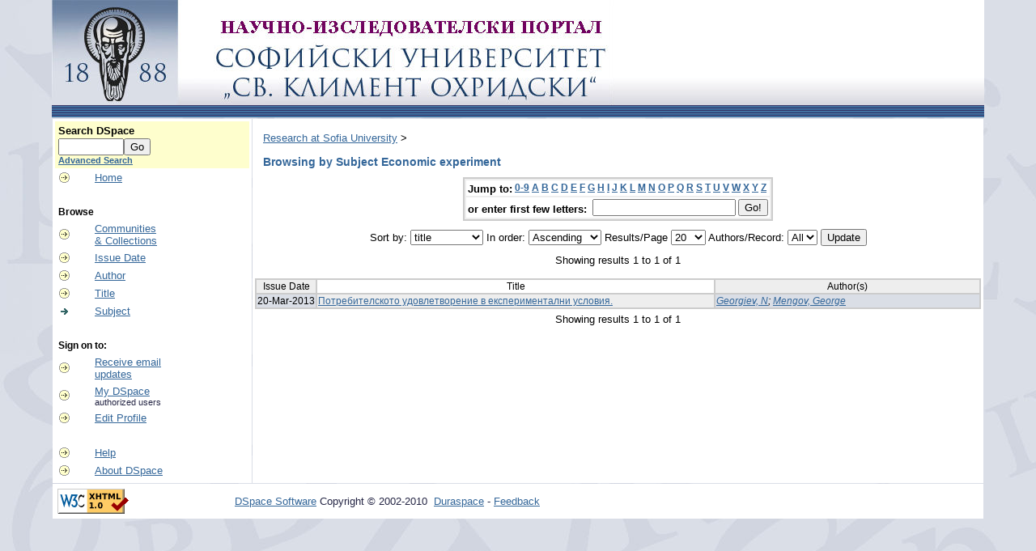

--- FILE ---
content_type: text/html;charset=UTF-8
request_url: https://research.uni-sofia.bg/browse?type=subject&sort_by=1&order=ASC&rpp=20&etal=-1&value=Economic+experiment&starts_with=C
body_size: 3050
content:


















<!DOCTYPE html PUBLIC "-//W3C//DTD XHTML 1.0 Transitional//EN" "http://www.w3.org/TR/xhtml1/DTD/xhtml1-transitional.dtd">
<html>
    <head>
        <title>Research at Sofia University: Browsing DSpace</title>
        <meta http-equiv="Content-Type" content="text/html; charset=UTF-8" />
        <meta name="Generator" content="DSpace 1.8.2" />
        <link rel="stylesheet" href="/styles.css" type="text/css" />
        <link rel="stylesheet" href="/print.css" media="print" type="text/css" />
        <link rel="shortcut icon" href="/favicon.ico" type="image/x-icon"/>

        <link rel="search" type="application/opensearchdescription+xml" href="/open-search/description.xml" title="DSpace"/>

        
    <script type="text/javascript" src="/utils.js"></script>
    <script type="text/javascript" src="/static/js/scriptaculous/prototype.js"> </script>
    <script type="text/javascript" src="/static/js/scriptaculous/effects.js"> </script>
    <script type="text/javascript" src="/static/js/scriptaculous/builder.js"> </script>
    <script type="text/javascript" src="/static/js/scriptaculous/controls.js"> </script>
    <script type="text/javascript" src="/static/js/choice-support.js"> </script>
    </head>

    
    
    <body>

        
        
        <table class="pageBanner" width="100%" border="0" cellpadding="0" cellspacing="0">

            
            <tr>
                <td style="background-image: url('/image/bg.png');">
                    <a href="/"><img src="/image/logo-research.jpg" alt="DSpace" border="0"/></a>
                </td>
                <td nowrap="nowrap" valign="middle">
                </td>
            </tr>
            <tr class="stripe"> 
                <td colspan="3">&nbsp;</td>
            </tr>
        </table>

        





        

        
        <table class="centralPane" width="100%" border="0" cellpadding="3" cellspacing="1">

            
            <tr valign="top">

            

            <td class="navigationBar">
                






















<form method="get" action="/simple-search">


  <table width="100%" class="searchBox">
    <tr>
      <td>
        <table width="100%" border="0" cellspacing="0" >
          <tr>
            <td class="searchBoxLabel"><label for="tequery">Search&nbsp;DSpace</label></td>
          </tr>
          <tr>
            <td class="searchBoxLabelSmall" valign="middle" nowrap="nowrap">
              
              <input type="text" name="query" id="tequery" size="8"/><input type="submit" name="submit" value="Go" />
              <br/><a href="/advanced-search">Advanced Search</a>

            </td>
          </tr>
        </table>
      </td>
    </tr>
  </table>
</form>


<table width="100%" border="0" cellspacing="2" cellpadding="2">
  <tr class="navigationBarItem">
    <td>
      <img alt="" src="/image/arrow.gif" width="16" height="16"/>
    </td>

    <td nowrap="nowrap" class="navigationBarItem">
      <a href="/">Home</a>
    </td>
  </tr>

  <tr>
    <td colspan="2">&nbsp;</td>
  </tr>

  <tr>
    <td nowrap="nowrap" colspan="2" class="navigationBarSublabel">Browse</td>
  </tr>

  <tr class="navigationBarItem">
    <td>
      <img alt="" src="/image/arrow.gif" width="16" height="16"/>
    </td>
    <td nowrap="nowrap" class="navigationBarItem">
      <a href="/community-list">Communities<br/>&amp;&nbsp;Collections</a>
    </td>
  </tr>





		<tr class="navigationBarItem">
    		<td>
      			<img alt="" src="/image/arrow.gif" width="16" height="16"/>
    		</td>
    		<td nowrap="nowrap" class="navigationBarItem">
      			<a href="/browse?type=dateissued">Issue Date</a>
    		</td>
  		</tr>
	
		<tr class="navigationBarItem">
    		<td>
      			<img alt="" src="/image/arrow.gif" width="16" height="16"/>
    		</td>
    		<td nowrap="nowrap" class="navigationBarItem">
      			<a href="/browse?type=author">Author</a>
    		</td>
  		</tr>
	
		<tr class="navigationBarItem">
    		<td>
      			<img alt="" src="/image/arrow.gif" width="16" height="16"/>
    		</td>
    		<td nowrap="nowrap" class="navigationBarItem">
      			<a href="/browse?type=title">Title</a>
    		</td>
  		</tr>
	
		<tr class="navigationBarItem">
    		<td>
      			<img alt="" src="/image/arrow-highlight.gif" width="16" height="16"/>
    		</td>
    		<td nowrap="nowrap" class="navigationBarItem">
      			<a href="/browse?type=subject">Subject</a>
    		</td>
  		</tr>
	



  <tr>
    <td colspan="2">&nbsp;</td>
  </tr>

  <tr>
    <td nowrap="nowrap" colspan="2" class="navigationBarSublabel">Sign on to:</td>
  </tr>

  <tr class="navigationBarItem">
    <td>
      <img alt="" src="/image/arrow.gif" width="16" height="16"/>
    </td>
    <td nowrap="nowrap" class="navigationBarItem">
      <a href="/subscribe">Receive email<br/>updates</a>
    </td>
  </tr>

  <tr class="navigationBarItem">
    <td>
      <img alt="" src="/image/arrow.gif" width="16" height="16"/>
    </td>
    <td nowrap="nowrap" class="navigationBarItem">
      <a href="/mydspace">My DSpace</a><br/>
      <small>authorized users</small>
    </td>
  </tr>

  <tr class="navigationBarItem">
    <td>
      <img alt="" src="/image/arrow.gif" width="16" height="16"/>
    </td>
    <td nowrap="nowrap" class="navigationBarItem">
      <a href="/profile">Edit Profile</a>
    </td>
  </tr>



  <tr>
    <td colspan="2">&nbsp;</td>
  </tr>

  <tr class="navigationBarItem">
    <td>
      <img alt="" src="/image/arrow.gif" width="16" height="16"/>
    </td>
    <td nowrap="nowrap" class="navigationBarItem">
            <script type="text/javascript">
<!-- Javascript starts here
document.write('<a href="#" onClick="var popupwin = window.open(\'/help/index.html\',\'dspacepopup\',\'height=600,width=550,resizable,scrollbars\');popupwin.focus();return false;">Help<\/a>');
// -->
</script><noscript><a href="/help/index.html" target="dspacepopup">Help</a></noscript>
    </td>
  </tr>

  <tr class="navigationBarItem">
    <td>
      <img alt="" src="/image/arrow.gif" width="16" height="16"/>
    </td>
    <td nowrap="nowrap" class="navigationBarItem">
      <a href="http://www.dspace.org/">About DSpace</a>
    </td>
  </tr>
</table>

            </td>

            

            
            
            
            <td class="pageContents" width="100%">

                

                



  


<p class="locationBar">

<a href="/">Research at Sofia University</a>&nbsp;&gt;

</p>




























	
	<h2>
		Browsing  by Subject Economic experiment
	</h2>

	
	
	<div align="center" id="browse_navigation">
	<form method="get" action="/browse">
			<input type="hidden" name="type" value="subject"/>
			<input type="hidden" name="sort_by" value="1"/>
			<input type="hidden" name="order" value="ASC"/>
			<input type="hidden" name="rpp" value="20"/>
			<input type="hidden" name="etal" value="-1" />
<input type="hidden" name="value" value="Economic experiment"/>
	
	
	
	<table align="center" border="0" bgcolor="#CCCCCC" cellpadding="0" summary="Browse the respository">
		<tr>
	    	<td>
	        	<table border="0" bgcolor="#EEEEEE" cellpadding="2">
	            	<tr>
	                	<td class="browseBar">
	    					<span class="browseBarLabel">Jump to:</span>
	                        <a href="/browse?type=subject&amp;sort_by=1&amp;order=ASC&amp;rpp=20&amp;etal=-1&amp;value=Economic+experiment&amp;starts_with=0">0-9</a>

	                        <a href="/browse?type=subject&amp;sort_by=1&amp;order=ASC&amp;rpp=20&amp;etal=-1&amp;value=Economic+experiment&amp;starts_with=A">A</a>

	                        <a href="/browse?type=subject&amp;sort_by=1&amp;order=ASC&amp;rpp=20&amp;etal=-1&amp;value=Economic+experiment&amp;starts_with=B">B</a>

	                        <a href="/browse?type=subject&amp;sort_by=1&amp;order=ASC&amp;rpp=20&amp;etal=-1&amp;value=Economic+experiment&amp;starts_with=C">C</a>

	                        <a href="/browse?type=subject&amp;sort_by=1&amp;order=ASC&amp;rpp=20&amp;etal=-1&amp;value=Economic+experiment&amp;starts_with=D">D</a>

	                        <a href="/browse?type=subject&amp;sort_by=1&amp;order=ASC&amp;rpp=20&amp;etal=-1&amp;value=Economic+experiment&amp;starts_with=E">E</a>

	                        <a href="/browse?type=subject&amp;sort_by=1&amp;order=ASC&amp;rpp=20&amp;etal=-1&amp;value=Economic+experiment&amp;starts_with=F">F</a>

	                        <a href="/browse?type=subject&amp;sort_by=1&amp;order=ASC&amp;rpp=20&amp;etal=-1&amp;value=Economic+experiment&amp;starts_with=G">G</a>

	                        <a href="/browse?type=subject&amp;sort_by=1&amp;order=ASC&amp;rpp=20&amp;etal=-1&amp;value=Economic+experiment&amp;starts_with=H">H</a>

	                        <a href="/browse?type=subject&amp;sort_by=1&amp;order=ASC&amp;rpp=20&amp;etal=-1&amp;value=Economic+experiment&amp;starts_with=I">I</a>

	                        <a href="/browse?type=subject&amp;sort_by=1&amp;order=ASC&amp;rpp=20&amp;etal=-1&amp;value=Economic+experiment&amp;starts_with=J">J</a>

	                        <a href="/browse?type=subject&amp;sort_by=1&amp;order=ASC&amp;rpp=20&amp;etal=-1&amp;value=Economic+experiment&amp;starts_with=K">K</a>

	                        <a href="/browse?type=subject&amp;sort_by=1&amp;order=ASC&amp;rpp=20&amp;etal=-1&amp;value=Economic+experiment&amp;starts_with=L">L</a>

	                        <a href="/browse?type=subject&amp;sort_by=1&amp;order=ASC&amp;rpp=20&amp;etal=-1&amp;value=Economic+experiment&amp;starts_with=M">M</a>

	                        <a href="/browse?type=subject&amp;sort_by=1&amp;order=ASC&amp;rpp=20&amp;etal=-1&amp;value=Economic+experiment&amp;starts_with=N">N</a>

	                        <a href="/browse?type=subject&amp;sort_by=1&amp;order=ASC&amp;rpp=20&amp;etal=-1&amp;value=Economic+experiment&amp;starts_with=O">O</a>

	                        <a href="/browse?type=subject&amp;sort_by=1&amp;order=ASC&amp;rpp=20&amp;etal=-1&amp;value=Economic+experiment&amp;starts_with=P">P</a>

	                        <a href="/browse?type=subject&amp;sort_by=1&amp;order=ASC&amp;rpp=20&amp;etal=-1&amp;value=Economic+experiment&amp;starts_with=Q">Q</a>

	                        <a href="/browse?type=subject&amp;sort_by=1&amp;order=ASC&amp;rpp=20&amp;etal=-1&amp;value=Economic+experiment&amp;starts_with=R">R</a>

	                        <a href="/browse?type=subject&amp;sort_by=1&amp;order=ASC&amp;rpp=20&amp;etal=-1&amp;value=Economic+experiment&amp;starts_with=S">S</a>

	                        <a href="/browse?type=subject&amp;sort_by=1&amp;order=ASC&amp;rpp=20&amp;etal=-1&amp;value=Economic+experiment&amp;starts_with=T">T</a>

	                        <a href="/browse?type=subject&amp;sort_by=1&amp;order=ASC&amp;rpp=20&amp;etal=-1&amp;value=Economic+experiment&amp;starts_with=U">U</a>

	                        <a href="/browse?type=subject&amp;sort_by=1&amp;order=ASC&amp;rpp=20&amp;etal=-1&amp;value=Economic+experiment&amp;starts_with=V">V</a>

	                        <a href="/browse?type=subject&amp;sort_by=1&amp;order=ASC&amp;rpp=20&amp;etal=-1&amp;value=Economic+experiment&amp;starts_with=W">W</a>

	                        <a href="/browse?type=subject&amp;sort_by=1&amp;order=ASC&amp;rpp=20&amp;etal=-1&amp;value=Economic+experiment&amp;starts_with=X">X</a>

	                        <a href="/browse?type=subject&amp;sort_by=1&amp;order=ASC&amp;rpp=20&amp;etal=-1&amp;value=Economic+experiment&amp;starts_with=Y">Y</a>

	                        <a href="/browse?type=subject&amp;sort_by=1&amp;order=ASC&amp;rpp=20&amp;etal=-1&amp;value=Economic+experiment&amp;starts_with=Z">Z</a>

	                    </td>
	                </tr>
	                <tr>
	                	<td class="browseBar" align="center">
	    					<span class="browseBarLabel">or enter first few letters:&nbsp;</span>
	    					<input type="text" name="starts_with"/>&nbsp;<input type="submit" value="Go!" />
	                    </td>
	                </tr>
	            </table>
	        </td>
	    </tr>
	</table>

	</form>
	</div>
	

	
	<div align="center" id="browse_controls">
	<form method="get" action="/browse">
		<input type="hidden" name="type" value="subject"/>
<input type="hidden" name="value" value="Economic experiment"/>





		Sort by:
		<select name="sort_by">
 <option value="1" selected="selected">title</option> <option value="2" >issue date</option> <option value="3" >submit date</option>
		</select>

		
		In order:
		<select name="order">
			<option value="ASC" selected="selected">Ascending</option>
			<option value="DESC" >Descending</option>
		</select>
		
		Results/Page
		<select name="rpp">
	
			<option value="5" >5</option>
	
			<option value="10" >10</option>
	
			<option value="15" >15</option>
	
			<option value="20" selected="selected">20</option>
	
			<option value="25" >25</option>
	
			<option value="30" >30</option>
	
			<option value="35" >35</option>
	
			<option value="40" >40</option>
	
			<option value="45" >45</option>
	
			<option value="50" >50</option>
	
			<option value="55" >55</option>
	
			<option value="60" >60</option>
	
			<option value="65" >65</option>
	
			<option value="70" >70</option>
	
			<option value="75" >75</option>
	
			<option value="80" >80</option>
	
			<option value="85" >85</option>
	
			<option value="90" >90</option>
	
			<option value="95" >95</option>
	
			<option value="100" >100</option>

		</select>
		
		Authors/Record:
		<select name="etal">

			<option value="0" selected="selected">All</option>
<option value="1" >1</option>	
			<option value="5" >5</option>
	
			<option value="10" >10</option>
	
			<option value="15" >15</option>
	
			<option value="20" >20</option>
	
			<option value="25" >25</option>
	
			<option value="30" >30</option>
	
			<option value="35" >35</option>
	
			<option value="40" >40</option>
	
			<option value="45" >45</option>
	
			<option value="50" >50</option>

		</select>
		
		<input type="submit" name="submit_browse" value="Update"/>



	</form>
	</div>

	
	<div align="center" class="browse_range">
		Showing results 1 to 1 of 1
	</div>

	
	<div align="center">



	</div>
	
    
    
	<table align="center" class="miscTable" summary="This table browses all dspace content">
<colgroup><col width="130" /><col width="60%" /><col width="40%" /></colgroup>
<tr>
<th id="t1" class="oddRowEvenCol">Issue Date</th><th id="t2" class="oddRowOddCol">Title</th><th id="t3" class="oddRowEvenCol">Author(s)</th></tr><tr><td headers="t1" class="evenRowEvenCol" nowrap="nowrap" align="right">20-Mar-2013</td><td headers="t2" class="evenRowOddCol" ><a href="/handle/10506/996">Потребителското удовлетворение в експериментални условия.</a></td><td headers="t3" class="evenRowEvenCol" ><em><a href="/browse?type=author&amp;value=Georgiev%2C+N">Georgiev, N</a>; <a href="/browse?type=author&amp;value=Mengov%2C+George">Mengov, George</a></em></td></tr>
</table>

    
	
	<div align="center" class="browse_range">
		Showing results 1 to 1 of 1
	</div>

	
	<div align="center">



	</div>

	
	












                    
                    <p>&nbsp;</p>
                </td>

            

            </tr>

            
             <tr class="pageFooterBar">
                <td colspan="2" class="pageFootnote">
                    <table class="pageFooterBar" width="100%">
                        <tr>
                            <td>
                                <a href="http://validator.w3.org/check?uri=referer"><img
                                    src="/image/valid-xhtml10.png"
                                    alt="Valid XHTML 1.0!" height="31" width="88" /></a>
                            </td>
                            <td class="pageFootnote">
                                <a target="_blank" href="http://www.dspace.org/">DSpace Software</a> Copyright&nbsp;&copy;&nbsp;2002-2010&nbsp; <a target="_blank" href="http://www.duraspace.org/">Duraspace</a>&nbsp;-
                                <a target="_blank" href="/feedback">Feedback</a>
                                <a href="/htmlmap"></a>
                            </td>
                            <td nowrap="nowrap" valign="middle"> 
                            </td>
                        </tr>
                    </table>
                </td>
            </tr>
        </table>
    </body>
</html>































--- FILE ---
content_type: text/css
request_url: https://research.uni-sofia.bg/styles.css
body_size: 3739
content:
/**
 * The contents of this file are subject to the license and copyright
 * detailed in the LICENSE and NOTICE files at the root of the source
 * tree and available online at
 *
 * http://www.dspace.org/license/
 */
html,body {
  text-size-adjust: none;
  -webkit-text-size-adjust: none;
  -moz-text-size-adjust: none;
  -ms-text-size-adjust: none;
}
A { color: #336699 }

BODY { font-family: "verdana", Arial, Helvetica, sans-serif;
       background: #dadee6;
       background-image: url(../image/alphabet.jpg);
       background-repeat: repeat-x;
       font-size: 10pt;
       font-style: normal;
       color: #000000;
       margin: 0;
       padding: 0;
       margin-left:0px;
       margin-right:0px;
       margin-top:0px;
       margin-bottom:0px }

H1 { margin-left: 10px;
     margin-right: 10px;
     font-size: 16px;
     font-weight: bold;
     font-style: normal;
     font-family: "verdana", "Arial", "Helvetica", sans-serif;
     color: #336699 }

H2 { margin-left: 10px;
     margin-right: 10px;
     font-size: 14px;
     font-style: normal;
     font-family: "verdana", "Arial", "Helvetica", sans-serif;
     color: #336699 }

H3 { margin-left: 10px;
     margin-right: 10px;
     font-size: 12px;
     font-weight: bold;
     font-family: "verdana", "Arial", "Helvetica", sans-serif;
     color: black }

object { display: inline; }

p {  margin-left: 10px;
     margin-right: 10px;
     font-family: "verdana", "Arial", "Helvetica", sans-serif;
     font-size: 12px }
     
/* This class is here so that a "DIV" by default acts as a "P".
   This is necessary since the "dspace:popup" tag must have a "DIV"
   (or block element) surrounding it in order to be valid XHTML 1.0 */
DIV { margin-left: 10px;
      margin-right: 10px;
      margin-bottom: 15px;
      font-family: "verdana", "Arial", "Helvetica", sans-serif;
      font-size: 10pt;}

UL { font-family: "verdana", "Arial", "Helvetica", sans-serif;
     font-size: 10pt }

/* This class is here so the standard style from "P" above can be applied to anything else. */
.standard { margin-left: 10px;
            margin-right: 10px;
            font-family: "verdana", "Arial", "Helvetica", sans-serif;
            font-size: 10pt }

.langChangeOff { text-decoration: none;
                 color : #bbbbbb;
                 cursor : default;
                 font-size: 10pt;
                 text-transform: capitalize; }

.langChangeOn { text-decoration: none;
                color: #336699;
                cursor: pointer;
                font-size: 10pt;
                text-transform: capitalize; }

.pageBanner { border: 0;
              margin: 0;
              background: #ffffff;
              color: #000000;
              padding: 0;
              vertical-align: middle;
              width: 90%;
              min-width: 940px;
              max-width: 1158px;
              margin-left: auto;
              margin-right: auto;
}

.tagLine { vertical-align: bottom;
           padding: 10px;
           border: 0;
           margin: 0;
           background: #ffffff;
           color: #ff6600 }

.tagLineText { background: #ffffff;
               color: #ff6600;
               font-size: 10pt;
               font-weight: bold;
               border: 0;
               margin: 0 }

.stripe { background: #336699 url(./image/stripe.gif) repeat-x;
          vertical-align: top;
          border: 0;
          padding: 0;
          margin: 0;
          color: #ffffff }

.locationBar { font-size: 10pt;
               font-family: "verdana", "Arial", "Helvetica", sans-serif;
               text-align: left }

.centralPane { margin: 1px;
               vertical-align: top;
               padding: 0px;
               border: 0;
               width: 90%;
               min-width: 940px;
               max-width: 1158px;
               margin-left: auto;
               margin-right: auto;
               table-layout: fixed;
}

/* HACK: Width shouldn't really be 100%:  Really, this is asking that the
       table cell be the full width of the table.  The side effect of
       this should theoretically be that other cells in the row be made
       a width of 0%, but in practice browsers will only take this 100%
       as a hint, and just make it as wide as it can without impinging
       the other cells.  This, fortunately, is precisely what we want. */
.pageContents { FONT-FAMILY: "verdana", Arial, Helvetica, sans-serif;
                background: white;
                color: black;
                vertical-align: top;}

.navigationBarTable{ width: 100%;
                     padding: 2px;
                     margin: 2px;
                     border: 0 }

.navigationBar { font-family: "verdana", "Arial", "Helvetica", sans-serif;
                 font-size: 10pt;
                 font-style: normal;
                 font-weight: bold;
                 color: #252645;
                 text-decoration: none;
                 background: white; width: 240px; }

.navigationBarSublabel{  font-family: "verdana", "Arial", "Helvetica", sans-serif;
                         font-size: 12px;
                         font-style: normal;
                         font-weight: bold;
                         color: black;
                         text-decoration: none;
                         background: white;
                         white-space: nowrap }

/* HACK: Shouldn't have to repeat font information and colour here, it
       should be inherited from the parent, but isn't in Netscape 4.x,
       IE or Opera.  (Only Mozilla functions correctly.) */
.navigationBarItem { font-family: "verdana", "Arial", "Helvetica", sans-serif;
                     font-size: 10pt;
                     font-style: normal;
                     font-weight: normal;
                     color: #252645;
                     background: #ffffff;
                     text-decoration: none;
                     vertical-align: middle;
                     white-space: nowrap }

.loggedIn { font-family: "verdana", "Arial", "Helvetica", sans-serif;
            font-size: 8pt;
            font-style: normal;
            font-weight: normal;
            color: #882222;
            background: #ffffff }

.pageFooterBar { width: 100%;
                 border: 0;
                 margin: 0;
                 padding: 0;
                 background: #ffffff;
                 color: #000000;
                 vertical-align: middle }

.pageFootnote { font-family: "verdana", "Arial", "Helvetica", sans-serif;
                font-size: 10pt;
                font-style: normal;
                font-weight: normal;
                background: #ffffff;
                color: #252645;
                text-decoration: none;
                text-align: left;
                vertical-align: middle;
                margin-left: 10px;
                margin-right: 10px }

.sidebar { background: #ffffff;
           color: #000000; width: 240px; }

.communityLink { font-family: "verdana", "Arial", "Helvetica", sans-serif;
                 font-size: 14px;
                 font-weight: bold }

.communityStrength {
                                font-family: "verdana", "Arial", "Helvetica", sans-serif;
                 font-size: 12px;
                 font-weight: normal }

.communityDescription { margin-left: 20px;
                        margin-right: 10px;
                        font-family: "verdana", "Arial", "Helvetica", sans-serif;
                        font-size: 10pt;
                        font-weight: normal;
                        list-style-type: none }

.collectionListItem { font-family: "verdana", "Arial", "Helvetica", sans-serif;
                      /*font-size: 12px;*/
                      font-size: 12px;
                      font-weight: normal }

.collectionDescription { margin-left: 20px;
                     margin-right: 10px;
                     font-family: "verdana", "Arial", "Helvetica", sans-serif;
                     font-size: 10pt;
                         font-weight: normal;
                     list-style-type: none }

.miscListItem { margin-left: 20px;
                margin-right: 10px;
                font-family: "verdana", "Arial", "Helvetica", sans-serif;
                font-size: 12px;
                list-style-type: none }

.copyrightText { margin-left: 20px;
                 margin-right: 20px;
                 text-align: center;
                 font-style: italic;
                 font-family: "verdana", "Arial", "Helvetica", sans-serif;
                 font-size: 10pt;
                 list-style-type: none }

.browseBarLabel { font-family: "verdana", "Arial", "Helvetica", sans-serif;
                  font-size: 10pt;
                  font-style: normal;
                  font-weight: bold;
                  color: #000000;
                  background: #ffffff;
                  vertical-align: middle;
                  text-decoration: none }

.browseBar { font-family: "verdana", "Arial", "Helvetica", sans-serif;
             font-size: 12px;
             font-style: normal;
             font-weight: bold;
             background: #ffffff;
             color: #252645;
             vertical-align: middle;
             text-decoration: none }

.itemListCellOdd { font-family: "verdana", "Arial", "Helvetica", sans-serif;
                   font-size: 12px;
                   font-style: normal;
                   font-weight: normal;
                   color: #000000;
                   vertical-align: middle;
                   text-decoration: none;
                   background: #ffffff }


.itemListCellEven { font-family: "verdana", "Arial", "Helvetica", sans-serif;
                    font-size: 12px;
                    font-style: normal;
                    font-weight: normal;
                    color: #000000;
                    vertical-align: middle;
                    text-decoration: none;
                    background: #eeeeee }

.itemListCellHilight { font-family: "verdana", "Arial", "Helvetica", sans-serif;
                       font-size: 12px;
                       font-style: normal;
                       font-weight: normal;
                       color: #000000;
                       vertical-align: middle;
                       text-decoration: none;
                       background: #ddddff }

.topNavLink { margin-left: 10px;
          margin-right: 10px;
          font-family: "verdana", "Arial", "Helvetica", sans-serif;
          font-size: 10pt;
          text-align: center }

.submitFormLabel { margin-left: 10px;
           margin-right: 10px;
           font-family: "verdana", "Arial", "Helvetica", sans-serif;
                   font-weight: bold;
           font-size: 10pt;
           text-align: right;
           vertical-align: top }

.submitFormHelp {  margin-left: 10px;
           margin-right: 10px;
           font-family: "verdana", "Arial", "Helvetica", sans-serif;
           font-size: 8pt;
           text-align: center }
           

.submitFormWarn {  margin-left: 10px;
           margin-right: 10px;
           font-family: "verdana", "Arial", "Helvetica", sans-serif;
           font-weight: bold;
           font-size: 12px;
           color: #ff6600;
           text-align: center }

.uploadHelp { margin-left: 20px;
              margin-right: 20px;
              font-family: "verdana", "Arial", "Helvetica", sans-serif;
              font-size: 10pt;
              text-align: left }

.submitFormDateLabel {  margin-left: 10px;
                        margin-right: 10px;
                        font-family: "verdana", "Arial", "Helvetica", sans-serif;
                        font-size: 10pt;
                        font-style: italic;
                        text-align: center;
                        vertical-align: top; }

.submitProgressTable{ margin: 0;
                      padding: 0;
                      border: 0;
                      vertical-align: top;
                      text-align: center;
                      white-space: nowrap }

.submitProgressButton{ border: 0 }

.submitProgressButtonDone{ border: 0;
                           background-image: url(./image/submit/done.gif);
                           background-position: center;
                           height: 30px;
                           width: 90px;
                           font-size: 12px;
                           color: black;
                           background-repeat: no-repeat; }

.submitProgressButtonCurrent{ border: 0;
                           background-image: url(./image/submit/current.gif);
                           background-position: center;
                           height: 30px;
                           width: 90px;
                           font-size: 12px;
                           color: white;
                           background-repeat: no-repeat; }

.submitProgressButtonNotDone{ border: 0;
                           background-image: url(./image/submit/notdone.gif);
                           background-position: center;
                           height: 30px;
                           width: 90px;
                           font-size: 12px;
                           color: black;
                           background-repeat: no-repeat; }

.miscTable { font-family: "verdana", "Arial", "Helvetica", sans-serif;
             font-size: 12px;
             font-style: normal;
             font-weight: normal;
             color: #000000;
             vertical-align: middle;
             text-decoration: none;
             background: #cccccc }

.miscTableNoColor { font-family: "verdana", "Arial", "Helvetica", sans-serif;
             font-size: 12px;
             font-style: normal;
             font-weight: normal;
             color: #000000;
             vertical-align: middle;
             text-decoration: none;
             background: #ffffff }

.oddRowOddCol{ font-family: "verdana", "Arial", "Helvetica", sans-serif;
               font-size: 12px;
               font-style: normal;
               font-weight: normal;
               color: #000000;
               vertical-align: middle;
               text-decoration: none;
               background: #ffffff }

.evenRowOddCol{ font-family: "verdana", "Arial", "Helvetica", sans-serif;
                font-size: 12px;
                font-style: normal;
                font-weight: normal;
                color: #000000;
                vertical-align: middle;
                text-decoration: none;
                background: #eeeeee }

.oddRowEvenCol{ font-family: "verdana", "Arial", "Helvetica", sans-serif;
                font-size: 12px;
                font-style: normal;
                font-weight: normal;
                color: #000000;
                vertical-align: middle;
                text-decoration: none;
                background: #eeeeee }

.evenRowEvenCol{ font-family: "verdana", "Arial", "Helvetica", sans-serif;
                 font-size: 12px;
                 font-style: normal;
                 font-weight: normal;
                 color: #000000;
                 vertical-align: middle;
                 text-decoration: none;
                 background: #dadee6 }

.highlightRowOddCol{ font-family: "verdana", "Arial", "Helvetica", sans-serif;
                     font-size: 12px;
                     font-style: normal;
                     font-weight: normal;
                     color: #000000;
                     vertical-align: middle;
                     text-decoration: none;
                     background: #ccccee }

.highlightRowEvenCol{ font-family: "verdana", "Arial", "Helvetica", sans-serif;
                      font-size: 12px;
                      font-style: normal;
                      font-weight: normal;
                      color: #000000;
                      vertical-align: middle;
                      text-decoration: none;
                      background: #bbbbcc }

.itemDisplayTable{ text-align: center;
                   border: 0;
                   color: #000000 }

.metadataFieldLabel{ font-family: "verdana", "Arial", "Helvetica", sans-serif;
                     /*font-size: 12px;*/
                     font-size: 12px;
                     font-style: normal;
                     font-weight: bold;
                     color: #000000;
                     vertical-align: top;
                     text-align: right;
                     text-decoration: none;
                     white-space: nowrap }

.metadataFieldValue{ font-family: "verdana", "Arial", "Helvetica", sans-serif;
                     /* font-size: 12px; */
                     font-size: 12px;
                     font-style: normal;
                     font-weight: normal;
                     color: #000000;
                     vertical-align: top;
                     text-align: left;
                     text-decoration: none }

.recentItem { margin-left: 10px;
              margin-right: 10px;
              font-family: "verdana", "Arial", "Helvetica", sans-serif;
              font-size: 10pt }

.searchBox { font-family: "verdana", "Arial", "Helvetica", sans-serif;
             font-size: 10pt;
             font-style: normal;
             font-weight: bold;
             color: #000000;
             vertical-align: middle;
             text-decoration: none;
             background: #fefecd;
             padding: 0;
             border: 0;
             margin: 0 }

.searchBoxLabel { font-family: "verdana", "Arial", "Helvetica", sans-serif;
                  font-size: 10pt;
                  font-style: normal;
                  font-weight: bold;
                  color: #000000;
                  background: #fefecd;
                  text-decoration: none;
                  vertical-align: middle }

.searchBoxLabelSmall { font-family: "verdana", "Arial", "Helvetica", sans-serif;
                  font-size: 8pt;
                  font-style: normal;
                  font-weight: bold;
                  color: #000000;
                  background: #fefecd;
                  text-decoration: none;
                  vertical-align: middle }

.attentionTable
{
    font-style: normal;
    font-weight: normal;
    color: #000000;
    vertical-align: middle;
    text-decoration: none;
    background: #cc9966;
}

.attentionCell
{
    background: #ffffcc;
    text-align: center;
}

.help {font-family: "verdana", "Arial", "Helvetica", sans-serif;
        background: #ffffff;
        margin-left:10px;}

.help h2{text-align:center;
                font-size:18pt;
                color:#000000;}

.help h3{font-weight:bold;
         margin-left:0px;}

.help h4{font-weight:bold;
         font-size: 10pt;
         margin-left:5px;}

.help h5{font-weight:bold;
         margin-left:10px;
         line-height:.5;}

.help p {font-size:10pt;}

.help table{margin-left:8px;
            width:90%;}

.help table.formats{font-size:10pt;}

.help ul {font-size:10pt;}

.help p.bottomLinks {font-size:10pt;
                    font-weight:bold;}

.help td.leftAlign{font-size:10pt;}
.help td.rightAlign{text-align:right;
                    font-size:10pt;}
                    

/* The following rules are used by the controlled-vocabulary add-on */
ul.controlledvocabulary  {
                list-style-type:none; }

        
.controlledvocabulary ul  li ul {
             list-style-type:none;
                display:none; }

input.controlledvocabulary  {
                border:0px; }

img.controlledvocabulary {
                margin-right:8px ! important;
                margin-left:11px ! important;
                cursor:hand; }

.submitFormHelpControlledVocabularies {
                   margin-left: 10px;
           margin-right: 10px;
           font-family: "verdana", "Arial", "Helvetica", sans-serif;
           font-size: 8pt;
           text-align: left; }

.controlledVocabularyLink {
           font-family: "verdana", "Arial", "Helvetica", sans-serif;
           font-size: 8pt; }
           
.browse_buttons
{
        float: right;
        padding: 1px;
        margin: 1px;
}

#browse_navigation
{
        margin-bottom: 10px;
}

#browse_controls
{
        margin-bottom: 10px;
}

.browse_range
{
        margin-top: 5px;
        margin-bottom: 5px;
}


/* styles added by authority control */
div.autocomplete {
    background-color:white;
    border:1px solid #888888;
    margin:0;
    padding:0;
    position:absolute;
    width:250px;
}

div.autocomplete ul {
    list-style-type:none;
    margin:0;
    padding:0;
}

div.autocomplete ul li {
    cursor:pointer;
}

div.autocomplete ul li.selected {
    text-decoration: underline;
}
div.autocomplete ul li:hover {
    text-decoration: underline;
}

div.autocomplete ul li span.value {
    display:none;
}


/* This magic gets the 16x16 icon to show up.. setting height/width didn't
   do it, but adding padding actually made it show up. */
img.ds-authority-confidence,
span.ds-authority-confidence
{ width: 16px; height: 16px; margin: 5px; background-repeat: no-repeat;
  padding: 0px 2px; vertical-align: bottom; color: transparent;}
img.ds-authority-confidence.cf-unset,
span.ds-authority-confidence.cf-unset
  { background-image: url(./image/authority/bug.png);}
img.ds-authority-confidence.cf-novalue,
span.ds-authority-confidence.cf-novalue
  { background-image: url(./image/confidence/0-unauthored.gif);}
img.ds-authority-confidence.cf-rejected,
img.ds-authority-confidence.cf-failed,
span.ds-authority-confidence.cf-rejected,
span.ds-authority-confidence.cf-failed
  { background-image: url(./image/confidence/2-errortriangle.gif); }
img.ds-authority-confidence.cf-notfound,
span.ds-authority-confidence.cf-notfound
  { background-image: url(./image/confidence/3-thumb1.gif); }
img.ds-authority-confidence.cf-ambiguous,
span.ds-authority-confidence.cf-ambiguous
  { background-image: url(./image/confidence/4-question.gif); }
img.ds-authority-confidence.cf-uncertain,
span.ds-authority-confidence.cf-uncertain
  { background-image: url(./image/confidence/5-pinion.gif); }
img.ds-authority-confidence.cf-accepted,
span.ds-authority-confidence.cf-accepted
  { background-image: url(./image/confidence/6-greencheck.gif); }

/* hide authority-value inputs in forms */
input.ds-authority-value { display:none; }

/** XXX Change to this to get the authority value to show up for debugging:
 input.ds-authority-value { display:inline; }
**/

/* ..except, show authority-value inputs in on the Item EditMetadata page */
table.miscTable input.ds-authority-value { display: inline; }

table.authority-statistics {padding: 5px; margin-bottom: 15px;}
table.authority-statistics table {float: left; text-align: center;}

.statsTable {
        border: 1px gray solid;
        width: 85%;
}

.statsTable td {
        font-size: 12px;
}


div.authority-key-nav-link, div.authority-page-nav-link {margin-top: 20px;}

div#authority-message {
    width: 80%;
    display:block;
    text-align: center;
    margin-left: 10%;
    padding: 10px;
    border: 1px dashed #FFCC00;
    background-color: #FFF4C8;
 }

a.authority {
    background: transparent url(./image/authority/book_key.png) no-repeat;
    background-position: top right;
    padding-right: 20px;
}

/* for edit-item-form lock button */
input.ds-authority-lock
  { vertical-align: bottom; height: 24px; width: 24px; margin-right: 8px;
    background-repeat: no-repeat; background-color: transparent; }
input.ds-authority-lock.is-locked
  { background-image: url(./image/lock24.png); }
input.ds-authority-lock.is-unlocked
  { background-image: url(./image/unlock24.png); }
#tlocation {max-width: 400px;}
